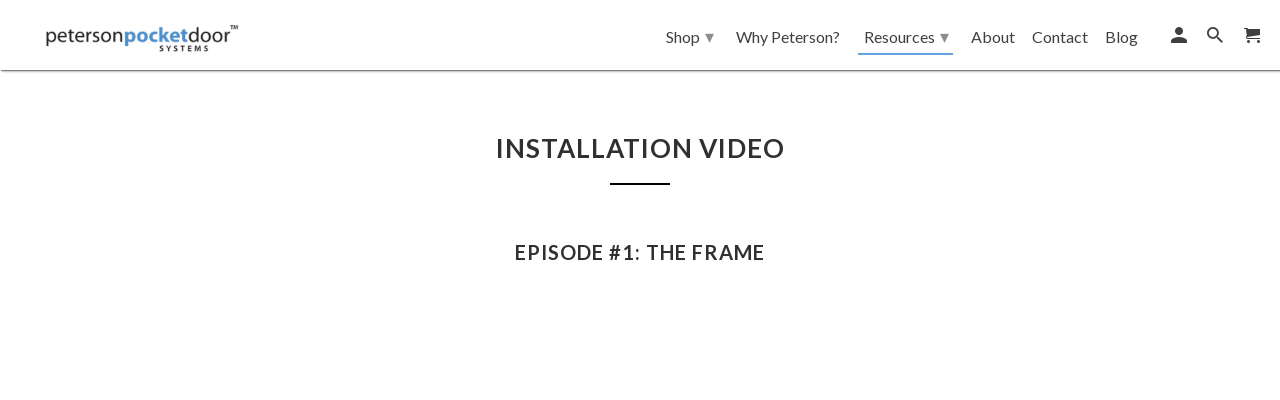

--- FILE ---
content_type: text/css
request_url: https://petersonpocketdoor.com/cdn/shop/t/10/assets/freshwater-standard.css?v=48017746127029350181598564882
body_size: 395
content:
.image-center{margin:0 auto}.container-fluid{padding:0}a:hover,a:focus{text-decoration:none}.absolute-center{position:absolute;top:50%;left:50%;transform:translate(-50%,-50%)}body:not(.feature_image) .content.container>div{padding-top:0}.font-weight-300{font-weight:300}.font-weight-400{font-weight:400}.font-weight-500{font-weight:500}.font-weight-600{font-weight:600}.font-weight-700{font-weight:700}.font-weight-800{font-weight:800}.font-weight-900{font-weight:900}.italics{font-style:italic}.text-left{text-align:left}.text-right{text-align:right}.text-center{text-align:center}.margin-0{margin:0}.margin-5{margin:5px}.margin-10{margin:10px}.margin-15{margin:15px}.margin-20{margin:20px}.margin-25{margin:25px}.margin-30{margin:30px}.margin-35{margin:35px}.margin-40{margin:40px}.margin-45{margin:45px}.margin-50{margin:50px}.margin-bottom-0{margin-bottom:0}.margin-bottom-5{margin-bottom:5px}.margin-bottom-10{margin-bottom:10px}.margin-bottom-15{margin-bottom:15px}.margin-bottom-20{margin-bottom:20px}.margin-bottom-25{margin-bottom:25px}.margin-bottom-30{margin-bottom:30px}.margin-bottom-35{margin-bottom:35px}.margin-bottom-40{margin-bottom:40px}.margin-bottom-45{margin-bottom:45px}.margin-bottom-50{margin-bottom:50px}.margin-top-0{margin-top:0}.margin-top-5{margin-top:5px}.margin-top-10{margin-top:10px}.margin-top-15{margin-top:15px}.margin-top-20{margin-top:20px}.margin-top-25{margin-top:25px}.margin-top-30{margin-top:30px}.margin-top-35{margin-top:35px}.margin-top-40{margin-top:40px}.margin-top-45{margin-top:45px}.margin-top-50{margin-top:50px}.margin-left-0{margin-left:0}.margin-left-5{margin-left:5px}.margin-left-10{margin-left:10px}.margin-left-15{margin-left:15px}.margin-left-20{margin-left:20px}.margin-left-25{margin-left:25px}.margin-left-30{margin-left:30px}.margin-left-35{margin-left:35px}.margin-left-40{margin-left:40px}.margin-left-45{margin-left:45px}.margin-left-50{margin-left:50px}.margin-right-0{margin-right:0}.margin-right-5{margin-right:5px}.margin-right-10{margin-right:10px}.margin-right-15{margin-right:15px}.margin-right-20{margin-right:20px}.margin-right-25{margin-right:25px}.margin-right-30{margin-right:30px}.margin-right-35{margin-right:35px}.margin-right-40{margin-right:40px}.margin-right-45{margin-right:45px}.margin-right-50{margin-right:50px}.margin-top-bottom-0{margin-top:0;margin-bottom:0}.margin-top-bottom-5{margin-top:5px;margin-bottom:5px}.margin-top-bottom-10{margin-top:10px;margin-bottom:10px}.margin-top-bottom-15{margin-top:15px;margin-bottom:15px}.margin-top-bottom-20{margin-top:20px;margin-bottom:20px}.margin-top-bottom-25{margin-top:25px;margin-bottom:25px}.margin-top-bottom-30{margin-top:30px;margin-bottom:30px}.margin-top-bottom-35{margin-top:35px;margin-bottom:35px}.margin-top-bottom-40{margin-top:40px;margin-bottom:40px}.margin-top-bottom-45{margin-top:45px;margin-bottom:45px}.margin-top-bottom-50{margin-top:50px;margin-bottom:50px}.margin-left-right-0{margin-left:0;margin-right:0}.margin-left-right-5{margin-left:5px;margin-right:5px}.margin-left-right-10{margin-left:10px;margin-right:10px}.margin-left-right-15{margin-left:15px;margin-right:15px}.margin-left-right-20{margin-left:20px;margin-right:20px}.margin-left-right-25{margin-left:25px;margin-right:25px}.margin-left-right-30{margin-left:30px;margin-right:30px}.margin-left-right-35{margin-left:35px;margin-right:35px}.margin-left-right-40{margin-left:40px;margin-right:40px}.margin-left-right-45{margin-left:45px;margin-right:45px}.margin-left-right-50{margin-left:50px;margin-right:50px}.padding-0{padding:0}.padding-5{padding:5px}.padding-10{padding:10px}.padding-15{padding:15px}.padding-20{padding:20px}.padding-25{padding:25px}.padding-30{padding:30px}.padding-35{padding:35px}.padding-40{padding:40px}.padding-45{padding:45px}.padding-50{padding:50px}.padding-bottom-0{padding-bottom:0}.padding-bottom-5{padding-bottom:5px}.padding-bottom-10{padding-bottom:10px}.padding-bottom-15{padding-bottom:15px}.padding-bottom-20{padding-bottom:20px}.padding-bottom-25{padding-bottom:25px}.padding-bottom-30{padding-bottom:30px}.padding-bottom-35{padding-bottom:35px}.padding-bottom-40{padding-bottom:40px}.padding-bottom-45{padding-bottom:45px}.padding-bottom-50{padding-bottom:50px}.padding-top-0{padding-top:0}.padding-top-5{padding-top:5px}.padding-top-10{padding-top:10px}.padding-top-15{padding-top:15px}.padding-top-20{padding-top:20px}.padding-top-25{padding-top:25px}.padding-top-30{padding-top:30px}.padding-top-35{padding-top:35px}.padding-top-40{padding-top:40px}.padding-top-45{padding-top:45px}.padding-top-50{padding-top:50px}.padding-left-0{padding-left:0}.padding-left-5{padding-left:5px}.padding-left-10{padding-left:10px}.padding-left-15{padding-left:15px}.padding-left-20{padding-left:20px}.padding-left-25{padding-left:25px}.padding-left-30{padding-left:30px}.padding-left-35{padding-left:35px}.padding-left-40{padding-left:40px}.padding-left-45{padding-left:45px}.padding-left-50{padding-left:50px}.padding-right-0{padding-right:0}.padding-right-5{padding-right:5px}.padding-right-10{padding-right:10px}.padding-right-15{padding-right:15px}.padding-right-20{padding-right:20px}.padding-right-25{padding-right:25px}.padding-right-30{padding-right:30px}.padding-right-35{padding-right:35px}.padding-right-40{padding-right:40px}.padding-right-45{padding-right:45px}.padding-right-50{padding-right:50px}.padding-top-bottom-0{padding-top:0;padding-bottom:0}.padding-top-bottom-5{padding-top:5px;padding-bottom:5px}.padding-top-bottom-10{padding-top:10px;padding-bottom:10px}.padding-top-bottom-15{padding-top:15px;padding-bottom:15px}.padding-top-bottom-20{padding-top:20px;padding-bottom:20px}.padding-top-bottom-25{padding-top:25px;padding-bottom:25px}.padding-top-bottom-30{padding-top:30px;padding-bottom:30px}.padding-top-bottom-35{padding-top:35px;padding-bottom:35px}.padding-top-bottom-40{padding-top:40px;padding-bottom:40px}.padding-top-bottom-45{padding-top:45px;padding-bottom:45px}.padding-top-bottom-50{padding-top:50px;padding-bottom:50px}.padding-left-right-0{padding-left:0;padding-right:0}.padding-left-right-5{padding-left:5px;padding-right:5px}.padding-left-right-10{padding-left:10px;padding-right:10px}.padding-left-right-15{padding-left:15px;padding-right:15px}.padding-left-right-20{padding-left:20px;padding-right:20px}.padding-left-right-25{padding-left:25px;padding-right:25px}.padding-left-right-30{padding-left:30px;padding-right:30px}.padding-left-right-35{padding-left:35px;padding-right:35px}.padding-left-right-40{padding-left:40px;padding-right:40px}.padding-left-right-45{padding-left:45px;padding-right:45px}.padding-left-right-50{padding-left:50px;padding-right:50px}.reveal .hidden{display:block!important;visibility:visible!important}.product:hover .reveal img{opacity:1}.reveal{position:relative}.reveal .hidden{position:absolute;z-index:-1;top:0;width:100%;height:100%;opacity:0;-webkit-transition:opacity .3s ease-in-out;-moz-transition:opacity .3s ease-in-out;-o-transition:opacity .3s ease-in-out;transition:opacity .3s ease-in-out}.reveal:hover .hidden{z-index:100000;opacity:1}.reveal .caption{position:absolute;top:0;display:table;width:100%;height:100%;background-color:#fff;background-color:#ffffffb3;font:13px/1.6 sans-serif;text-transform:uppercase;color:#333;letter-spacing:1px;text-align:center;text-rendering:optimizeLegibility}.reveal .hidden .caption .centered{display:table-cell;vertical-align:middle}@media (min-width: 480px) and (max-width: 979px){.reveal .caption{font-size:11px}}
/*# sourceMappingURL=/cdn/shop/t/10/assets/freshwater-standard.css.map?v=48017746127029350181598564882 */


--- FILE ---
content_type: text/css
request_url: https://petersonpocketdoor.com/cdn/shop/t/10/assets/freshwater-custom.css?v=78846461996945125371598564882
body_size: -71
content:
body{overflow-x:hidden}.container .sixteen.columns{width:100%;margin-left:0}.vertical-align{display:flex;align-items:center}.hide-desktop{display:none}div.breadcrumb{display:none!important}.header,#header{background-color:#fff!important;border:none;box-shadow:1px 1px 1px #0006,2px 2px 2px #0003}.menu-nav.nav{position:absolute;top:50%;right:135px;transform:translateY(-50%)}.icons-nav.nav{position:absolute;top:50%;right:10px;transform:translateY(-50%)}.header .logo.freshwater{position:absolute;top:45%;left:40px;transform:translateY(-50%)}.header .freshwater{height:70px}.nav ul.menu li{padding:10px 7px}.nav ul.menu li a{text-transform:none!important;font-size:16px;text-shadow:none!important}.nav ul li:hover a.dropdown-link{border-color:transparent!important}.promo_banner .icon-close,.promo_banner_mobile .icon-close{display:none}.header_bar .promo_banner p,.promo_banner p,.promo_banner_mobile p{font-size:13px;font-weight:600}.nav ul li .cart-button{padding:12px 0}.cart_count{left:16px}#header a.mobile_logo_inside{top:-15px;z-index:-1;left:50%;transform:translate(-50%)}#header a.mobile_logo_inside img{padding:0}div.footer{display:none}sub-footer h6.title{color:#3e8fd6}.feature-divider,.feature-divider-alt{width:60px;border-bottom:2px solid #000000;margin:10px auto 30px}@media (max-width: 767px){.hide-mobile{display:none}.hide-desktop,.vertical-align{display:block}}@media (min-width: 768px) and (max-width: 991px){.header .logo.freshwater{left:5px}.header .logo.freshwater img{max-width:90%}.nav ul.menu li{padding:10px 3px}.menu-nav.nav{right:100px}.nav ul li .cart-button{padding:12px 3px}}
/*# sourceMappingURL=/cdn/shop/t/10/assets/freshwater-custom.css.map?v=78846461996945125371598564882 */


--- FILE ---
content_type: text/css
request_url: https://petersonpocketdoor.com/cdn/shop/t/10/assets/freshwater-custom-index.css?v=134064790642370976461598564882
body_size: -85
content:
.index div.content{padding-top:70px}#index-top-section{background:#3e8fd6;overflow:hidden;position:relative;max-height:500px;padding:60px 0 20px}#index-top-section img.top-image-absolute{position:absolute;top:50%;transform:translateY(-50%);max-width:50%}#index-top-section h1{color:#fff;text-transform:capitalize;font-size:43px;margin-left:20px;margin-bottom:30px;line-height:120%}#index-top-section p{color:#000;font-size:25px;margin-left:20px;margin-bottom:50px;line-height:125%}#index-top-section button{background-color:#fff;border:1px solid #000000;box-shadow:none!important;color:#000;padding:5px 30px;margin-bottom:40px;text-transform:capitalize}#index-top-section button:hover{background-color:#000;color:#fff}#index-top-section .index-top-text-wrapper{position:absolute;left:50%;top:50%;transform:translate(-50%,-50%);text-align:center;width:100%}#index-top-section .index-top-text-wrapper h1{color:#3e8fd6;font-size:35px;text-shadow:1px 1px 1px rgba(0,0,0,.2),2px 2px 2px rgba(0,0,0,.1);text-transform:capitalize}.featured_links h2{padding-top:20px}.featured_links a span{position:relative;text-align:center;font-weight:600;font-size:20px;color:#333;text-shadow:none;text-transform:none}.featured_links a:hover span{color:#3e8fd6}#index-icons{background:#fbfbfb;padding-top:20px}#index-icons img{max-width:130px;margin:10px auto 20px}#index-icons h2,#index-icons h3{text-align:center;text-transform:none}#index-testimonials{background-color:#fff;padding-top:20px}#index-testimonials h3.testimonial-header{font-size:24px;font-weight:600;text-transform:none;text-align:center}#index-testimonials p.testimonial-body{font-size:16px;width:90%;margin:0 auto}#index-testimonials p.testimonial-name,#index-testimonials p.testimonial-job{font-size:16px;text-align:center;margin-bottom:0}#index-testimonials .testimonial-col{border-right:1px solid #3E8FD6}#index-testimonials .bullet-col li{list-style:none;font-size:18px}#index-testimonials .bullet-col ul{padding-left:5%}@media (max-width: 767px){.index div.content{padding-top:40px}#index-top-section{margin-top:0;padding-top:0}#index-top-section h1{font-size:27px}#index-top-section p{font-size:22px}#index-top-section h1,#index-top-section p{padding:0 10px;text-align:center;margin-left:0}#index-testimonials .testimonial-col{border-right:none;border-bottom:1px solid #3E8FD6;margin-bottom:20px;padding-bottom:20px}}@media (min-width: 768px) and (max-width: 991px){#index-top-section img.top-image-absolute{max-width:25%}#index-top-section h1{font-size:35px}}
/*# sourceMappingURL=/cdn/shop/t/10/assets/freshwater-custom-index.css.map?v=134064790642370976461598564882 */


--- FILE ---
content_type: text/css
request_url: https://petersonpocketdoor.com/cdn/shop/t/10/assets/freshwater-custom-pages.css?v=135100016815040954671598564882
body_size: -355
content:
.customers-login .content.container *,.customers-account .content.container *,.customers-register .content.container *,.customers-activate_account .content.container *,.customers-addresses .content.container *,.customers-reset_password .content.container *,#search .container *{box-sizing:content-box}body div.content.container{padding:125px 0 0}.thumbnail .info,.collection h1{text-align:center}.collection span.title{font-weight:600}.collection span.price{font-weight:500}.collection .thumbnail img{transition:all .2s}.collection .thumbnail:hover img{transform:scale(1.01);opacity:.9}.product h1{text-transform:none}.product form select,.product form .selector-wrapper{display:inline-block;width:140px;margin-right:10px}.flex-control-nav li,.flex-direction-nav{display:none}.product-contact-us-section{background-color:#3e8fd6;width:100%;margin:0 auto;text-align:center;padding:5px 5%}.product-contact-us-section p{color:#fff;font-size:16px}.product-contact-us-section p:first-child{font-size:22px;margin-bottom:0}.product-contact-us-section p a{color:#fff;text-decoration:underline}#shopify-section-blog-template .section.clearfix{display:none}.page-contact form .six.columns textarea{width:95%}.pocket-door-installation-guide table tr td,.pocket-door-installation-guide table tr th{padding:10px;text-align:left}.pocket-door-installation-guide table tr td{border-top:1px solid #dddddd}.pocket-door-installation-guide table tr th p{font-weight:600}@media (max-width: 767px){div.content.container{padding-top:65px!important}}
/*# sourceMappingURL=/cdn/shop/t/10/assets/freshwater-custom-pages.css.map?v=135100016815040954671598564882 */
